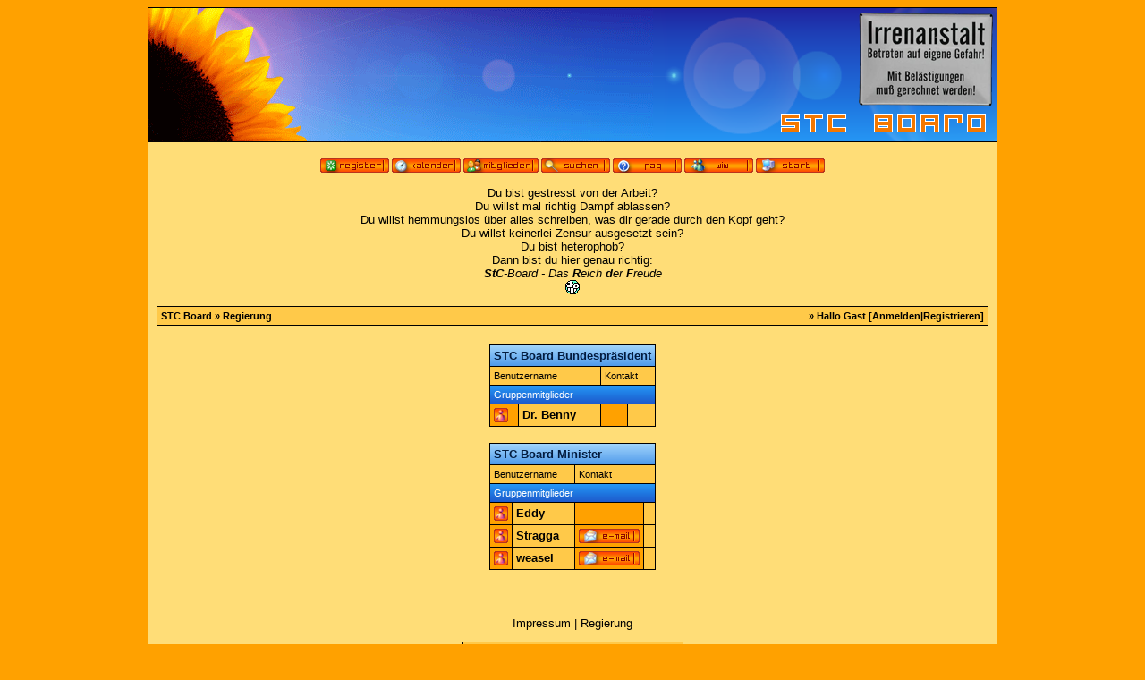

--- FILE ---
content_type: text/html; charset=utf-8
request_url: https://stc-board.de/team.php?sid=d0d3c6a4ad0c4bfa0667094677c3568c
body_size: 2797
content:
<?xml version="1.0" encoding="utf-8"?>
<!DOCTYPE html PUBLIC "-//W3C//DTD XHTML 1.0 Transitional//EN" "http://www.w3.org/TR/xhtml1/DTD/xhtml1-transitional.dtd">
<html xmlns="http://www.w3.org/1999/xhtml" dir="ltr" lang="de" xml:lang="de">
<head>
<title>STC Board | Regierung</title>
<meta http-equiv="Content-Type" content="text/html; charset=utf-8" />
<link rel="index" href="index.php?sid=9fdf33960085c1509244c11076571651" />
<link rel="help" href="misc.php?action=faq&amp;sid=9fdf33960085c1509244c11076571651" />
<link rel="search" href="search.php?sid=9fdf33960085c1509244c11076571651" />
<link rel="up" href="javascript:self.scrollTo(0,0);" />
<link rel="copyright" href="http://www.woltlab.de" />
<link rel=”shortcut icon” href=”favicon.ico” type=”image/x-icon” />
<style type="text/css">
 <!--
body {
 color: #000000;
 background-color: #FFA100;
 font-family: tahoma,helvetica;
 background-image: url()
}

body a:link, body a:visited, body a:active {
 color: #000000;
 text-decoration: none;
 
}
body a:hover {
 color: #000000;
 text-decoration: none;
 
}


.logobackground {
 background-image: url(images/styles/summer/middle.png); 
}



.mainpage {
 background-color: #FFDD77;
}



.tableoutborder {
 background-color: #000000;
}



.tableinborder {
 background-color: #000000;
}

.threadline {
 color: #000000;
 background-color: #000000;
 height: 1px;
 border: 0;
}


.tabletitle {
 color: #031C3F;
 background-color: #75B7F4;
 background-image: url(images/styles/summer/cellpic.gif);
}


.tabletitle_fc {
 color: #031C3F;
}


.inposttable {
 background-color: #FFE191;
 
}

.tabletitle a:link, .tabletitle a:visited, .tabletitle a:active { 
 color: #031C3F;
 text-decoration: none;
 
}
.tabletitle a:hover { 
 color: #031C3F;
 text-decoration: underline;
 
}

.smallfont {
 font-size: 11px;
 font-family: Tahoma,Helvetica;
 
 
}

.normalfont {
 font-size: 13px;
 font-family: Tahoma,Helvetica;
 
 
}

.tablecat {
 color: #FFFFFF;
 background-color: #75B7F4;
 background-image: url(images/styles/summer/bellpic.gif);
}


.tablecat_fc {
 color: #FFFFFF;
}


.tablecat a:link, .tablecat a:visited, .tablecat a:active {
 color: #FFFFFF;
 text-decoration: none;
 
}
.tablecat a:hover { 
 color: #FFFFFF;
 text-decoration: underline;
 
}

.tableb {
 color: #000000;
 background-color: #FFA100;
 
}


.tableb_fc {
 color: #000000;
}


.tableb a:link, .tableb a:visited, .tableb a:active { 
 color: #000000;
 text-decoration: none;
 
}
.tableb a:hover { 
 color: #000000;
 text-decoration: underline;
 
}

.tablea {
 color: #000000;
 background-color: #FFC949;
 
}


.tablea_fc {
 color: #000000;
}


.tablea a:link, .tablea a:visited, .tablea a:active {
 color: #000000;
 text-decoration: none;
 
}
.tablea a:hover { 
 color: #000000;
 text-decoration: underline;
 
}

.prefix {
 color: #000000;
 
 
 
}

.time {
 color: #5A3700;
 
 
 
}

.highlight {
 color: red;
 font-weight: bold;
 
 
}

select {
 font-size: 12px;
 font-family: tahoma,helvetica;
 color: #000000;
 background-color: #FFF0CD;
 
}

textarea {
 font-size: 12px;
 font-family: tahoma,helvetica;
 color: #000000;
 background-color: #FFF0CD;
 
}

.input {
 font-size: 12px;
 font-family: tahoma,helvetica;
 color: #000000;
 background-color: #FFF0CD;
 border:1px solid #000000;
 border-top-width : 1px;
 border-right-width : 1px;
 border-bottom-width : 1px;
 border-left-width : 1px;
 text-indent : 2px;
}

.publicevent {
 color: #BA341E;
 
}

.privateevent {
 color: #5A3700;
 
}

.hoverMenu {
 display: none;
 position: absolute;
 z-index: 10;
 padding: 5px;
 border: 1px solid #000000;
 color: #000000;
 background-color: #FFC949;
}
.hoverMenu ul {
 list-style-type: none;
 margin: 0;
 padding: 0;
 
}
.hoverMenu ul li {
 text-align: left;
 padding: 0;
}

form {
 padding:0px;
 margin:0px;
}

pre {
 padding:0px;
 margin:0px;
}

-->
</style>
</head>

<body>
 <table style="width:950px" cellpadding="0" cellspacing="1" align="center" border="0" class="tableoutborder">
 <tr>
  <td class="mainpage" align="center">
   <table style="width:100%" border="0" cellspacing="0" cellpadding="0">
    <tr> 
     <td class="logobackground" align="left"><img src="images/styles/summer/cart.gif" border="0" alt="STC Board" title="STC Board" /></td>
     <td class="logobackground" align="right" style="background-image: url(images/styles/summer/right.png);" width="385px" valign="top"></td>
 </tr>
    <tr>
     <td align="center" colspan="2"><br /><span class="smallfont"><a href="register.php?sid=9fdf33960085c1509244c11076571651"><img src="images/styles/summer/top_register.gif" border="0" alt="Registrierung" title="Registrierung" /></a>
 <a href="calendar.php?sid=9fdf33960085c1509244c11076571651"><img src="images/styles/summer/top_calendar.gif" border="0" alt="Kalender" title="Kalender" /></a>
 <a href="memberslist.php?sid=9fdf33960085c1509244c11076571651"><img src="images/styles/summer/top_members.gif" border="0" alt="Mitgliederliste" title="Mitgliederliste" /></a>
 <a href="search.php?sid=9fdf33960085c1509244c11076571651"><img src="images/styles/summer/top_search.gif" border="0" alt="Suche" title="Suche" /></a>
 <a href="misc.php?action=faq&amp;sid=9fdf33960085c1509244c11076571651"><img src="images/styles/summer/top_faq.gif" border="0" alt="H&auml;ufig gestellte Fragen" title="H&auml;ufig gestellte Fragen" /></a>
      
     
 <a href="wiw.php?sid=9fdf33960085c1509244c11076571651"><img src="images/styles/summer/top_wiw.gif" border="0" alt="" title="" /></a>
 <a href="index.php?sid=9fdf33960085c1509244c11076571651"><img src="images/styles/summer/top_start.gif" border="0" alt="Zur Startseite" title="Zur Startseite" /></a></span></td>
    </tr>     
   </table>



<span class="normalfont">
<p>Du bist gestresst von der Arbeit?<br />Du willst mal richtig Dampf ablassen?<br />Du willst hemmungslos über alles schreiben, was dir gerade durch den Kopf geht?<br />Du willst keinerlei Zensur ausgesetzt sein?<br />Du bist heterophob?<br />Dann bist du hier genau richtig:<br /><i><b>StC</b>-Board - Das <b>R</b>eich <b>d</b>er <b>F</b>reude</i><br /><img src="http://www.stc-board.de/images/smilies/ulgy.gif" border="0" /><br />
<!--<div style="margin:2px; border: 1px #000; width: 466px; height: 56px; font-size: 11px; text-align:left;"><b><u>Achtung</u></b><br />Der Wechsel auf eine höhere PHP Version (Juni/20/2013) k&ouml;nnte funktionellen Schwierigkeiten verursacht haben.<br />Solltet ihr Fehler oder Probleme bemerken, teilt sie mir (<a href="http://stc-board.de/profile.php?userid=1" target="_blank"><u>Dr. Benny</u></a>) bitte per PN mit.</div>--></p>


</span>
 <table cellpadding="4" cellspacing="1" border="0" style="width:930px" class="tableinborder">
 <tr>
  <td class="tablea"><table cellpadding="0" cellspacing="0" border="0" style="width:100%">
   <tr class="tablea_fc">
    <td align="left"><span class="smallfont"><b><a href="index.php?sid=9fdf33960085c1509244c11076571651">STC Board</a> &raquo; Regierung</b></span></td>
    <td align="right"><span class="smallfont"><b>&raquo; Hallo Gast [<a href="login.php?sid=9fdf33960085c1509244c11076571651">Anmelden</a>|<a href="register.php?sid=9fdf33960085c1509244c11076571651">Registrieren</a>]</b></span></td>
   </tr>
  </table></td>
 </tr>
</table><br />
<table align="center">
 <tr>
  <td align="left"><table cellpadding="4" cellspacing="1" border="0" style="width:100%" class="tableinborder">
   <tr>
     <td align="left" colspan="4" nowrap="nowrap" class="tabletitle"><span class="normalfont"><b>STC Board Bundespr&auml;sident</b></span></td>
    </tr>
    <tr align="left">
     <td colspan="2" class="tablea"><span class="smallfont">Benutzername</span></td>
     <td colspan="2" class="tablea"><span class="smallfont">Kontakt</span></td>
    </tr>
    
    
    
    <tr>
     <td align="left" colspan="4" class="tablecat"><span class="smallfont">Gruppenmitglieder</span></td>
    </tr>
    <tr align="left">
 <td class="tableb" nowrap="nowrap"><img src="images/styles/summer/user_offline.gif" border="0" alt="Dr. Benny ist offline" title="Dr. Benny ist offline" /></td>
 <td class="tablea" nowrap="nowrap" style="width:100%"><span class="normalfont"><b><a href="profile.php?userid=1&amp;sid=9fdf33960085c1509244c11076571651">Dr. Benny</a></b></span></td>
 <td class="tableb" nowrap="nowrap" style="width:100%"><span class="normalfont">
 
 
  &nbsp;
 
 
 </span></td>
 <td class="tablea" nowrap="nowrap"><span class="normalfont">&nbsp;</span></td> 
</tr>
    
</table><br /><table cellpadding="4" cellspacing="1" border="0" style="width:100%" class="tableinborder">
   <tr>
     <td align="left" colspan="4" nowrap="nowrap" class="tabletitle"><span class="normalfont"><b>STC Board Minister</b></span></td>
    </tr>
    <tr align="left">
     <td colspan="2" class="tablea"><span class="smallfont">Benutzername</span></td>
     <td colspan="2" class="tablea"><span class="smallfont">Kontakt</span></td>
    </tr>
    
    
    
    <tr>
     <td align="left" colspan="4" class="tablecat"><span class="smallfont">Gruppenmitglieder</span></td>
    </tr>
    <tr align="left">
 <td class="tableb" nowrap="nowrap"><img src="images/styles/summer/user_offline.gif" border="0" alt="Eddy ist offline" title="Eddy ist offline" /></td>
 <td class="tablea" nowrap="nowrap" style="width:100%"><span class="normalfont"><b><a href="profile.php?userid=8&amp;sid=9fdf33960085c1509244c11076571651">Eddy</a></b></span></td>
 <td class="tableb" nowrap="nowrap" style="width:100%"><span class="normalfont">
 
 
  &nbsp;
 
 
 </span></td>
 <td class="tablea" nowrap="nowrap"><span class="normalfont">&nbsp;</span></td> 
</tr><tr align="left">
 <td class="tableb" nowrap="nowrap"><img src="images/styles/summer/user_offline.gif" border="0" alt="Stragga ist offline" title="Stragga ist offline" /></td>
 <td class="tablea" nowrap="nowrap" style="width:100%"><span class="normalfont"><b><a href="profile.php?userid=4&amp;sid=9fdf33960085c1509244c11076571651">Stragga</a></b></span></td>
 <td class="tableb" nowrap="nowrap" style="width:100%"><span class="normalfont">
 
 
  <a href="formmail.php?userid=4&amp;sid=9fdf33960085c1509244c11076571651"><img src="images/styles/summer/email.gif" border="0" alt="E-Mail an Stragga senden" title="E-Mail an Stragga senden" /></a>
 
 
 </span></td>
 <td class="tablea" nowrap="nowrap"><span class="normalfont">&nbsp;</span></td> 
</tr><tr align="left">
 <td class="tableb" nowrap="nowrap"><img src="images/styles/summer/user_offline.gif" border="0" alt="weasel ist offline" title="weasel ist offline" /></td>
 <td class="tablea" nowrap="nowrap" style="width:100%"><span class="normalfont"><b><a href="profile.php?userid=19&amp;sid=9fdf33960085c1509244c11076571651">weasel</a></b></span></td>
 <td class="tableb" nowrap="nowrap" style="width:100%"><span class="normalfont">
 
 
  <a href="formmail.php?userid=19&amp;sid=9fdf33960085c1509244c11076571651"><img src="images/styles/summer/email.gif" border="0" alt="E-Mail an weasel senden" title="E-Mail an weasel senden" /></a>
 
 
 </span></td>
 <td class="tablea" nowrap="nowrap"><span class="normalfont">&nbsp;</span></td> 
</tr>
    
</table><br /></td>
 </tr>
</table>
<div align="center"></div>	
<br />


		
				<p align="center" class="normalfont"><a href="misc.php?action=imprint&amp;sid=9fdf33960085c1509244c11076571651">Impressum</a> | <a href="team.php?sid=9fdf33960085c1509244c11076571651">Regierung</a></p>
			
	

<table cellpadding="4" cellspacing="1" border="0" class="tableinborder" align="center">
 <tr>
  <td class="tablea" align="center">

<span class="smallfont"><a href="http://www.woltlab.de" target="_blank" style="text-decoration: none"><!--Forensoftware: --><b>Burning Board<!-- 2.3.6--></b>, entwickelt von <b>WoltLab GmbH</b></a></span></td>
 </tr>
</table>

<br />
</td>
</tr>
</table>
</body>
</html>